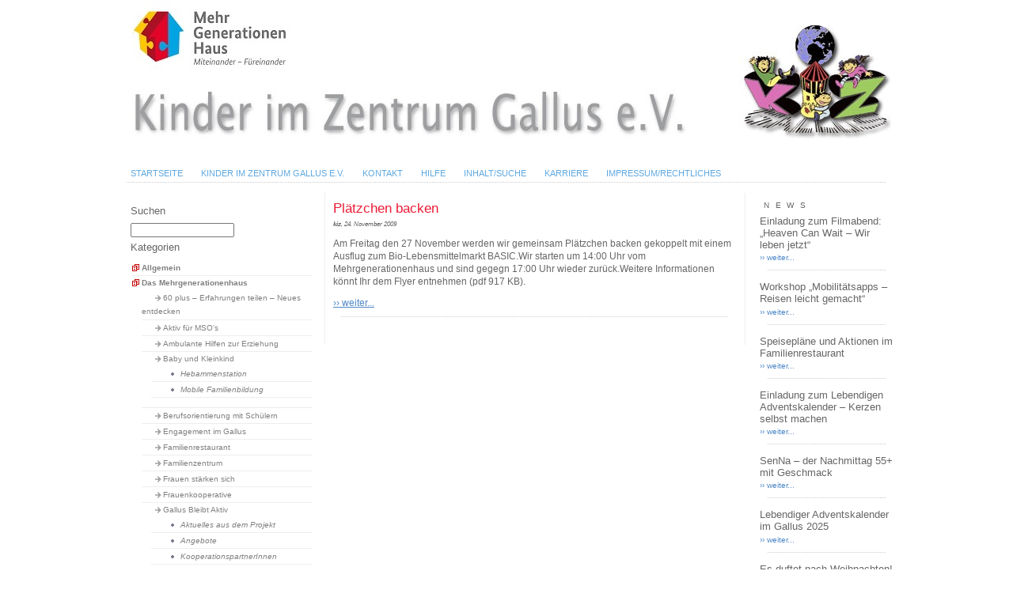

--- FILE ---
content_type: text/html; charset=UTF-8
request_url: https://www.kiz-gallus.de/tag/platzchen-backen/
body_size: 6332
content:
<!DOCTYPE html PUBLIC "-//W3C//DTD XHTML 1.0 Transitional//EN" "http://www.w3.org/TR/xhtml1/DTD/xhtml1-transitional.dtd">
<html xmlns="http://www.w3.org/1999/xhtml" xml:lang="de" lang="de">
<head profile="http://gmpg.org/xfn/11">
<meta http-equiv="Content-Type" content="text/html; charset=utf-8" />
<title> &raquo; plätzchen backen - Kinder im Zentrum Gallus e.V.</title>
<meta name="author" content="KIZ-Gallus e.V." />
<meta name="publisher" content="KIZ-Gallus e.V." />
<meta name="author" content="Debus Internet-Beratung" />
<meta name="copyright" content="2008 KIZ-Gallus e.V." />
<meta name="distribution" content="global" />
<meta name="robots" content="index, follow" />
<meta name="page-type" content="info" />
<meta name="MSSmartTagsPreventParsing" content="true" />
<meta http-equiv="imagetoolbar" content="no" />
<meta name="revisit-after" content="3 days" />
<meta name="page-topic" content="Oeffentliche Einrichtung" />
<meta name="audience" content="all, alle" />
<meta name="page-type" content="Verein" />
<link rel="stylesheet" type="text/css" href="https://www.kiz-gallus.de/wp-content/themes/kiz/style.css" media="screen" />
<link rel="stylesheet" type="text/css" href="https://www.kiz-gallus.de/wp-content/themes/kiz/structur.css" media="screen" />
<link rel="stylesheet" type="text/css" href="https://www.kiz-gallus.de/wp-content/themes/kiz/navi.css" media="screen" />
<link rel="stylesheet" type="text/css" href="https://www.kiz-gallus.de/wp-content/themes/kiz/fontsize.css" media="screen" />
<link rel="stylesheet" type="text/css" href="https://www.kiz-gallus.de/wp-content/themes/kiz/sonst.css" media="screen" />
<link rel="alternate" type="application/rss+xml" title="RSS 2.0" href="https://www.kiz-gallus.de/feed/" />
<link rel="alternate" type="text/xml" title="RSS .92" href="https://www.kiz-gallus.de/feed/rss/" />
<link rel="alternate" type="application/atom+xml" title="Atom 0.3" href="https://www.kiz-gallus.de/feed/atom/" />
<link rel="pingback" href="https://www.kiz-gallus.de/xmlrpc.php" />
<meta name='robots' content='max-image-preview:large' />
<link rel='dns-prefetch' href='//www.kiz-gallus.de' />
<link rel="alternate" type="application/rss+xml" title="Kinder im Zentrum Gallus e.V. &raquo; plätzchen backen Schlagwort-Feed" href="https://www.kiz-gallus.de/tag/platzchen-backen/feed/" />
<style id='wp-img-auto-sizes-contain-inline-css' type='text/css'>
img:is([sizes=auto i],[sizes^="auto," i]){contain-intrinsic-size:3000px 1500px}
/*# sourceURL=wp-img-auto-sizes-contain-inline-css */
</style>
<style id='wp-block-library-inline-css' type='text/css'>
:root{--wp-block-synced-color:#7a00df;--wp-block-synced-color--rgb:122,0,223;--wp-bound-block-color:var(--wp-block-synced-color);--wp-editor-canvas-background:#ddd;--wp-admin-theme-color:#007cba;--wp-admin-theme-color--rgb:0,124,186;--wp-admin-theme-color-darker-10:#006ba1;--wp-admin-theme-color-darker-10--rgb:0,107,160.5;--wp-admin-theme-color-darker-20:#005a87;--wp-admin-theme-color-darker-20--rgb:0,90,135;--wp-admin-border-width-focus:2px}@media (min-resolution:192dpi){:root{--wp-admin-border-width-focus:1.5px}}.wp-element-button{cursor:pointer}:root .has-very-light-gray-background-color{background-color:#eee}:root .has-very-dark-gray-background-color{background-color:#313131}:root .has-very-light-gray-color{color:#eee}:root .has-very-dark-gray-color{color:#313131}:root .has-vivid-green-cyan-to-vivid-cyan-blue-gradient-background{background:linear-gradient(135deg,#00d084,#0693e3)}:root .has-purple-crush-gradient-background{background:linear-gradient(135deg,#34e2e4,#4721fb 50%,#ab1dfe)}:root .has-hazy-dawn-gradient-background{background:linear-gradient(135deg,#faaca8,#dad0ec)}:root .has-subdued-olive-gradient-background{background:linear-gradient(135deg,#fafae1,#67a671)}:root .has-atomic-cream-gradient-background{background:linear-gradient(135deg,#fdd79a,#004a59)}:root .has-nightshade-gradient-background{background:linear-gradient(135deg,#330968,#31cdcf)}:root .has-midnight-gradient-background{background:linear-gradient(135deg,#020381,#2874fc)}:root{--wp--preset--font-size--normal:16px;--wp--preset--font-size--huge:42px}.has-regular-font-size{font-size:1em}.has-larger-font-size{font-size:2.625em}.has-normal-font-size{font-size:var(--wp--preset--font-size--normal)}.has-huge-font-size{font-size:var(--wp--preset--font-size--huge)}.has-text-align-center{text-align:center}.has-text-align-left{text-align:left}.has-text-align-right{text-align:right}.has-fit-text{white-space:nowrap!important}#end-resizable-editor-section{display:none}.aligncenter{clear:both}.items-justified-left{justify-content:flex-start}.items-justified-center{justify-content:center}.items-justified-right{justify-content:flex-end}.items-justified-space-between{justify-content:space-between}.screen-reader-text{border:0;clip-path:inset(50%);height:1px;margin:-1px;overflow:hidden;padding:0;position:absolute;width:1px;word-wrap:normal!important}.screen-reader-text:focus{background-color:#ddd;clip-path:none;color:#444;display:block;font-size:1em;height:auto;left:5px;line-height:normal;padding:15px 23px 14px;text-decoration:none;top:5px;width:auto;z-index:100000}html :where(.has-border-color){border-style:solid}html :where([style*=border-top-color]){border-top-style:solid}html :where([style*=border-right-color]){border-right-style:solid}html :where([style*=border-bottom-color]){border-bottom-style:solid}html :where([style*=border-left-color]){border-left-style:solid}html :where([style*=border-width]){border-style:solid}html :where([style*=border-top-width]){border-top-style:solid}html :where([style*=border-right-width]){border-right-style:solid}html :where([style*=border-bottom-width]){border-bottom-style:solid}html :where([style*=border-left-width]){border-left-style:solid}html :where(img[class*=wp-image-]){height:auto;max-width:100%}:where(figure){margin:0 0 1em}html :where(.is-position-sticky){--wp-admin--admin-bar--position-offset:var(--wp-admin--admin-bar--height,0px)}@media screen and (max-width:600px){html :where(.is-position-sticky){--wp-admin--admin-bar--position-offset:0px}}

/*# sourceURL=wp-block-library-inline-css */
</style>
<style id='classic-theme-styles-inline-css' type='text/css'>
/*! This file is auto-generated */
.wp-block-button__link{color:#fff;background-color:#32373c;border-radius:9999px;box-shadow:none;text-decoration:none;padding:calc(.667em + 2px) calc(1.333em + 2px);font-size:1.125em}.wp-block-file__button{background:#32373c;color:#fff;text-decoration:none}
/*# sourceURL=/wp-includes/css/classic-themes.min.css */
</style>
<link rel='stylesheet' id='wp-pagenavi-css' href='https://www.kiz-gallus.de/wp-content/plugins/wp-pagenavi/pagenavi-css.css?ver=' type='text/css' media='all' />
<link rel="https://api.w.org/" href="https://www.kiz-gallus.de/wp-json/" /><link rel="alternate" title="JSON" type="application/json" href="https://www.kiz-gallus.de/wp-json/wp/v2/tags/275" /><link rel="EditURI" type="application/rsd+xml" title="RSD" href="https://www.kiz-gallus.de/xmlrpc.php?rsd" />
<meta name="generator" content="WordPress 6.9" />
<link rel="icon" href="https://www.kiz-gallus.de/wp-content/uploads/2025/04/Kinder-im-Zentrum-Gallus-Logo-0512x0512px-150x150.jpg" sizes="32x32" />
<link rel="icon" href="https://www.kiz-gallus.de/wp-content/uploads/2025/04/Kinder-im-Zentrum-Gallus-Logo-0512x0512px-300x300.jpg" sizes="192x192" />
<link rel="apple-touch-icon" href="https://www.kiz-gallus.de/wp-content/uploads/2025/04/Kinder-im-Zentrum-Gallus-Logo-0512x0512px-300x300.jpg" />
<meta name="msapplication-TileImage" content="https://www.kiz-gallus.de/wp-content/uploads/2025/04/Kinder-im-Zentrum-Gallus-Logo-0512x0512px-300x300.jpg" />
</head>
<body>
<div id="container">
<div id="header">&nbsp;</div>
<ul id="menu">
<li><a href="https://www.kiz-gallus.de/" class="on">Startseite</a></li>
<li class="page_item page-item-64"><a href="https://www.kiz-gallus.de/">Kinder im Zentrum Gallus e.V.</a></li>
<li class="page_item page-item-72"><a href="https://www.kiz-gallus.de/kontakt/">Kontakt</a></li>
<li class="page_item page-item-75"><a href="https://www.kiz-gallus.de/hilfe/">Hilfe</a></li>
<li class="page_item page-item-77"><a href="https://www.kiz-gallus.de/inhaltsuche/">Inhalt/Suche</a></li>
<li class="page_item page-item-19848"><a href="https://www.kiz-gallus.de/karriere/">Karriere</a></li>
<li class="page_item page-item-68"><a href="https://www.kiz-gallus.de/impressumrechtliches/">Impressum/Rechtliches</a></li>
 
</ul>


<div class="line">&nbsp;</div>
<div id="sidebar">
<h3><label for="s">Suchen</label></h3>
<form id="searchform" method="get" action="https://www.kiz-gallus.de/">
    <div id="input">
        <input type="text" name="s" id="s" size="17" /><br />        
    </div>
</form>
<h3>Kategorien</h3>
<ul>
	<li class="cat-item cat-item-1"><a href="https://www.kiz-gallus.de/category/allgemein/">Allgemein</a>
</li>
	<li class="cat-item cat-item-3"><a href="https://www.kiz-gallus.de/category/das-mehrgenerationenhaus/">Das Mehrgenerationenhaus</a>
<ul class='children'>
	<li class="cat-item cat-item-1751"><a href="https://www.kiz-gallus.de/category/das-mehrgenerationenhaus/60-plus-erfahrungen-teilen-neues-entdecken/">60 plus &#8211; Erfahrungen teilen &#8211; Neues entdecken</a>
</li>
	<li class="cat-item cat-item-403"><a href="https://www.kiz-gallus.de/category/das-mehrgenerationenhaus/aktiv-fur-mso/">Aktiv für MSO&#039;s</a>
</li>
	<li class="cat-item cat-item-401"><a href="https://www.kiz-gallus.de/category/das-mehrgenerationenhaus/ambulante-hilfen-zur-erziehung/">Ambulante Hilfen zur Erziehung</a>
</li>
	<li class="cat-item cat-item-4"><a href="https://www.kiz-gallus.de/category/das-mehrgenerationenhaus/baby-und-kleinkind/">Baby und Kleinkind</a>
	<ul class='children'>
	<li class="cat-item cat-item-496"><a href="https://www.kiz-gallus.de/category/das-mehrgenerationenhaus/baby-und-kleinkind/hebammenstation/">Hebammenstation</a>
</li>
	<li class="cat-item cat-item-1121"><a href="https://www.kiz-gallus.de/category/das-mehrgenerationenhaus/baby-und-kleinkind/mobile-familienbildung/">Mobile Familienbildung</a>
</li>
	</ul>
</li>
	<li class="cat-item cat-item-5"><a href="https://www.kiz-gallus.de/category/das-mehrgenerationenhaus/berufsorientierung-mit-schulern/">Berufsorientierung mit Schülern</a>
</li>
	<li class="cat-item cat-item-400"><a href="https://www.kiz-gallus.de/category/das-mehrgenerationenhaus/engagement-im-gallus/">Engagement im Gallus</a>
</li>
	<li class="cat-item cat-item-7"><a href="https://www.kiz-gallus.de/category/das-mehrgenerationenhaus/familienrestaurant/">Familienrestaurant</a>
</li>
	<li class="cat-item cat-item-817"><a href="https://www.kiz-gallus.de/category/das-mehrgenerationenhaus/familienzentrum/">Familienzentrum</a>
</li>
	<li class="cat-item cat-item-494"><a href="https://www.kiz-gallus.de/category/das-mehrgenerationenhaus/frauen-staerken-sich/">Frauen stärken sich</a>
</li>
	<li class="cat-item cat-item-6"><a href="https://www.kiz-gallus.de/category/das-mehrgenerationenhaus/frauenkooperative-das-mehrgenerationenhaus/">Frauenkooperative</a>
</li>
	<li class="cat-item cat-item-651"><a href="https://www.kiz-gallus.de/category/das-mehrgenerationenhaus/gallus-bleibt-aktiv/">Gallus Bleibt Aktiv</a>
	<ul class='children'>
	<li class="cat-item cat-item-652"><a href="https://www.kiz-gallus.de/category/das-mehrgenerationenhaus/gallus-bleibt-aktiv/aktuelles-aus-dem-projekt/">Aktuelles aus dem Projekt</a>
</li>
	<li class="cat-item cat-item-653"><a href="https://www.kiz-gallus.de/category/das-mehrgenerationenhaus/gallus-bleibt-aktiv/angebote/">Angebote</a>
</li>
	<li class="cat-item cat-item-654"><a href="https://www.kiz-gallus.de/category/das-mehrgenerationenhaus/gallus-bleibt-aktiv/kooperationspartnerinnen/">KooperationspartnerInnen</a>
</li>
	<li class="cat-item cat-item-655"><a href="https://www.kiz-gallus.de/category/das-mehrgenerationenhaus/gallus-bleibt-aktiv/presseartikel-gallus-bleibt-aktiv/">Presseartikel</a>
</li>
	</ul>
</li>
	<li class="cat-item cat-item-1558"><a href="https://www.kiz-gallus.de/category/das-mehrgenerationenhaus/gallus-geschichten/">Gallus-Geschichten</a>
</li>
	<li class="cat-item cat-item-495"><a href="https://www.kiz-gallus.de/category/das-mehrgenerationenhaus/gemeinsam-aktiv-ehrenamtliche-engagement-fuer-und-mit-gefluechteten/">Gemeinsam Aktiv – Ehrenamtliche Engagement für und mit Geflüchteten</a>
</li>
	<li class="cat-item cat-item-460"><a href="https://www.kiz-gallus.de/category/das-mehrgenerationenhaus/gutes-klima-im-gallus/">Gutes Klima im Gallus</a>
</li>
	<li class="cat-item cat-item-9"><a href="https://www.kiz-gallus.de/category/das-mehrgenerationenhaus/hilfen-fur-familien/">Hilfen für Familien</a>
</li>
	<li class="cat-item cat-item-11"><a href="https://www.kiz-gallus.de/category/das-mehrgenerationenhaus/infostelle/">Infostelle</a>
</li>
	<li class="cat-item cat-item-1023"><a href="https://www.kiz-gallus.de/category/das-mehrgenerationenhaus/kogi-projekt/">KoGi-Projekt</a>
</li>
	<li class="cat-item cat-item-411"><a href="https://www.kiz-gallus.de/category/das-mehrgenerationenhaus/kulturbrucke/">Kulturbrücke</a>
</li>
	<li class="cat-item cat-item-13"><a href="https://www.kiz-gallus.de/category/das-mehrgenerationenhaus/kurse/">Kurse</a>
</li>
	<li class="cat-item cat-item-852"><a href="https://www.kiz-gallus.de/category/das-mehrgenerationenhaus/lnf/">Lern-Netz-Frankfurt</a>
</li>
	<li class="cat-item cat-item-17"><a href="https://www.kiz-gallus.de/category/das-mehrgenerationenhaus/musik-kita/">MUSIK-KITA</a>
	<ul class='children'>
	<li class="cat-item cat-item-429"><a href="https://www.kiz-gallus.de/category/das-mehrgenerationenhaus/musik-kita/krippe-kindergarten-und-hort/">Krippe, Kindergarten und Hort</a>
</li>
	</ul>
</li>
	<li class="cat-item cat-item-1507"><a href="https://www.kiz-gallus.de/category/das-mehrgenerationenhaus/nachhaltigkeitslabor-gallus/">Nachhaltigkeitslabor Gallus</a>
</li>
	<li class="cat-item cat-item-25"><a href="https://www.kiz-gallus.de/category/das-mehrgenerationenhaus/offene-kinder-und-jugendarbeit/">Offene Kinder- und Jugendarbeit</a>
</li>
	<li class="cat-item cat-item-20"><a href="https://www.kiz-gallus.de/category/das-mehrgenerationenhaus/offener-treff/">Offener Treff</a>
	<ul class='children'>
	<li class="cat-item cat-item-378"><a href="https://www.kiz-gallus.de/category/das-mehrgenerationenhaus/offener-treff/cafe-vielfalt/">Café Vielfalt</a>
</li>
	<li class="cat-item cat-item-36"><a href="https://www.kiz-gallus.de/category/das-mehrgenerationenhaus/offener-treff/geschichtswerkstatt/">Geschichtswerkstatt</a>
</li>
	<li class="cat-item cat-item-37"><a href="https://www.kiz-gallus.de/category/das-mehrgenerationenhaus/offener-treff/kochen-spielen-und-noch-mehr/">Kochen, Spielen etc.</a>
</li>
	</ul>
</li>
	<li class="cat-item cat-item-436"><a href="https://www.kiz-gallus.de/category/das-mehrgenerationenhaus/papaplus/">papa[plus]</a>
	<ul class='children'>
	<li class="cat-item cat-item-814"><a href="https://www.kiz-gallus.de/category/das-mehrgenerationenhaus/papaplus/papaberatung/">papa[beratung]</a>
</li>
	<li class="cat-item cat-item-530"><a href="https://www.kiz-gallus.de/category/das-mehrgenerationenhaus/papaplus/papablog/">papa[blog]</a>
</li>
	<li class="cat-item cat-item-610"><a href="https://www.kiz-gallus.de/category/das-mehrgenerationenhaus/papaplus/papabrunch/">papa[brunch]</a>
</li>
	<li class="cat-item cat-item-561"><a href="https://www.kiz-gallus.de/category/das-mehrgenerationenhaus/papaplus/papakarussell/">papa[karussell]</a>
</li>
	<li class="cat-item cat-item-565"><a href="https://www.kiz-gallus.de/category/das-mehrgenerationenhaus/papaplus/papakids/">papa[kids]</a>
</li>
	<li class="cat-item cat-item-545"><a href="https://www.kiz-gallus.de/category/das-mehrgenerationenhaus/papaplus/papapodcast/">papa[podcast]</a>
</li>
	<li class="cat-item cat-item-560"><a href="https://www.kiz-gallus.de/category/das-mehrgenerationenhaus/papaplus/papawerden/">papa[werden]</a>
</li>
	</ul>
</li>
	<li class="cat-item cat-item-26"><a href="https://www.kiz-gallus.de/category/das-mehrgenerationenhaus/schulstart/">Schulstart</a>
</li>
	<li class="cat-item cat-item-379"><a href="https://www.kiz-gallus.de/category/das-mehrgenerationenhaus/stadtteilaktionen/">Stadtteilaktionen</a>
</li>
	<li class="cat-item cat-item-1300"><a href="https://www.kiz-gallus.de/category/das-mehrgenerationenhaus/stadtteilwerkstatt-gallus/">Stadtteilwerkstatt Gallus</a>
</li>
	<li class="cat-item cat-item-1266"><a href="https://www.kiz-gallus.de/category/das-mehrgenerationenhaus/zentrum-aelter-werden-in-vielfalt/">Zentrum Älter werden in Vielfalt</a>
</li>
</ul>
</li>
	<li class="cat-item cat-item-12"><a href="https://www.kiz-gallus.de/category/kinder-im-zentrum-gallus-ev-der-verein/">Kinder im Zentrum Gallus e.V. der Verein</a>
<ul class='children'>
	<li class="cat-item cat-item-405"><a href="https://www.kiz-gallus.de/category/kinder-im-zentrum-gallus-ev-der-verein/aktuelles/">Aktuelles</a>
</li>
	<li class="cat-item cat-item-656"><a href="https://www.kiz-gallus.de/category/kinder-im-zentrum-gallus-ev-der-verein/beschwerdemanagement/">Beschwerdemanagement</a>
</li>
	<li class="cat-item cat-item-1706"><a href="https://www.kiz-gallus.de/category/kinder-im-zentrum-gallus-ev-der-verein/jubilaeum-50-jahre-kinder-im-zentrum-gallus-e-v/">Jubiläum &#8211; 50 Jahre Kinder im Zentrum Gallus e.V.</a>
</li>
	<li class="cat-item cat-item-477"><a href="https://www.kiz-gallus.de/category/kinder-im-zentrum-gallus-ev-der-verein/leitbild/">Leitbild &amp; Nachhaltigkeitsleitlinie</a>
</li>
	<li class="cat-item cat-item-16"><a href="https://www.kiz-gallus.de/category/kinder-im-zentrum-gallus-ev-der-verein/mitglied-werden/">Mitglied werden</a>
</li>
	<li class="cat-item cat-item-8"><a href="https://www.kiz-gallus.de/category/kinder-im-zentrum-gallus-ev-der-verein/unterstuetzung/">Unterstützung</a>
</li>
	<li class="cat-item cat-item-30"><a href="https://www.kiz-gallus.de/category/kinder-im-zentrum-gallus-ev-der-verein/vorstand-und-vereinssatzung/">Vorstand, Beirat und Vereinssatzung</a>
</li>
</ul>
</li>
	<li class="cat-item cat-item-368"><a href="https://www.kiz-gallus.de/category/kochen-spielen-etc/">Kochen, Spielen etc.</a>
</li>
	<li class="cat-item cat-item-15"><a href="https://www.kiz-gallus.de/category/mitarbeit/">Mitarbeit</a>
<ul class='children'>
	<li class="cat-item cat-item-34"><a href="https://www.kiz-gallus.de/category/mitarbeit/ehrenamtliche-mitarbeit/">Ehrenamt</a>
</li>
</ul>
</li>
	<li class="cat-item cat-item-18"><a href="https://www.kiz-gallus.de/category/news/">News</a>
</li>
	<li class="cat-item cat-item-22"><a href="https://www.kiz-gallus.de/category/presse/">Presse</a>
<ul class='children'>
	<li class="cat-item cat-item-23"><a href="https://www.kiz-gallus.de/category/presse/presseartikel/">Presseartikel</a>
</li>
	<li class="cat-item cat-item-24"><a href="https://www.kiz-gallus.de/category/presse/presseartikel-archiv/">Presseartikel (Archiv)</a>
</li>
</ul>
</li>
	<li class="cat-item cat-item-478"><a href="https://www.kiz-gallus.de/category/sternpiloten/">Sternpiloten</a>
</li>
	<li class="cat-item cat-item-29"><a href="https://www.kiz-gallus.de/category/veranstaltungen-und-aktionen/">Veranstaltungen und Aktionen</a>
<ul class='children'>
	<li class="cat-item cat-item-32"><a href="https://www.kiz-gallus.de/category/veranstaltungen-und-aktionen/aktuell-ab-2013/">Aktuell (ab 2013)</a>
</li>
	<li class="cat-item cat-item-33"><a href="https://www.kiz-gallus.de/category/veranstaltungen-und-aktionen/archiv-2010-und-alter/">Archiv (2012 und älter)</a>
</li>
</ul>
</li>
	<li class="cat-item cat-item-497"><a href="https://www.kiz-gallus.de/category/vergangene-projekte-archiv/">Vergangene Projekte (Archiv)</a>
<ul class='children'>
	<li class="cat-item cat-item-508"><a href="https://www.kiz-gallus.de/category/vergangene-projekte-archiv/bewusst-gesund-aktiv/">BEWUSST-GESUND-AKTIV</a>
</li>
	<li class="cat-item cat-item-426"><a href="https://www.kiz-gallus.de/category/vergangene-projekte-archiv/inklusiver-sozialraum-gallus/">Inklusiver Sozialraum Gallus</a>
</li>
	<li class="cat-item cat-item-412"><a href="https://www.kiz-gallus.de/category/vergangene-projekte-archiv/jedes-kind-ist-besonders/">Jedes Kind ist besonders!</a>
</li>
	<li class="cat-item cat-item-475"><a href="https://www.kiz-gallus.de/category/vergangene-projekte-archiv/sound_lab-mgh/">Sound_Lab MGH</a>
</li>
	<li class="cat-item cat-item-1511"><a href="https://www.kiz-gallus.de/category/vergangene-projekte-archiv/wege-zurueck-in-den-beruf/">Wege (zurück) in den Beruf</a>
</li>
</ul>
</li>
</ul>
<!--<h3>Archiv</h3>
<ul>	<li><a href='https://www.kiz-gallus.de/2025/'>2025</a></li>
	<li><a href='https://www.kiz-gallus.de/2024/'>2024</a></li>
	<li><a href='https://www.kiz-gallus.de/2023/'>2023</a></li>
	<li><a href='https://www.kiz-gallus.de/2022/'>2022</a></li>
	<li><a href='https://www.kiz-gallus.de/2021/'>2021</a></li>
	<li><a href='https://www.kiz-gallus.de/2020/'>2020</a></li>
	<li><a href='https://www.kiz-gallus.de/2019/'>2019</a></li>
	<li><a href='https://www.kiz-gallus.de/2018/'>2018</a></li>
	<li><a href='https://www.kiz-gallus.de/2017/'>2017</a></li>
	<li><a href='https://www.kiz-gallus.de/2016/'>2016</a></li>
	<li><a href='https://www.kiz-gallus.de/2015/'>2015</a></li>
	<li><a href='https://www.kiz-gallus.de/2014/'>2014</a></li>
	<li><a href='https://www.kiz-gallus.de/2013/'>2013</a></li>
	<li><a href='https://www.kiz-gallus.de/2012/'>2012</a></li>
	<li><a href='https://www.kiz-gallus.de/2011/'>2011</a></li>
	<li><a href='https://www.kiz-gallus.de/2010/'>2010</a></li>
	<li><a href='https://www.kiz-gallus.de/2009/'>2009</a></li>
</ul>		 -->
</div>
<div id="content">
<div id="breadcrumbs">Sie befinden sich: <a href="https://www.kiz-gallus.de">Home</a> -&gt;Plätzchen backen</div>












































	
	

	
	
	
	


















































<!--  -->


<!-- -->



<!-- -->



































<div class="post" id="post-419">
<h1>Plätzchen backen</h1>
<small><strong>kiz</strong>, 24. November 2009</small>
<div class="entry">
<p><p>Am Freitag den 27 November werden wir gemeinsam Pl&auml;tzchen backen gekoppelt mit einem Ausflug zum Bio-Lebensmittelmarkt BASIC.Wir starten um 14:00 Uhr vom Mehrgenerationenhaus und sind gegegn 17:00 Uhr wieder zur&uuml;ck.Weitere Informationen k&ouml;nnt Ihr dem Flyer entnehmen (pdf 917 KB).</p>
</p>
<div class="read-on">
<a href="https://www.kiz-gallus.de/2009/11/24/platzchen-backen/" rel="bookmark" title="Permanent Link to Plätzchen backen">
&#8250;&#8250;&nbsp;weiter...</a>
</div>
</div>
<div class="line">&nbsp;</div>
</div>
<div class="weiter"></div>
</div>
<div id="ad">
<p class="newstitel">News</p>
<h3>Einladung zum Filmabend: „Heaven Can Wait – Wir leben jetzt“</h3>

<div class="adreadon"> <a href="https://www.kiz-gallus.de/2025/12/15/einladung-zum-filmabend-heaven-can-wait-wir-leben-jetzt/" rel="bookmark"
title="Permanent Link to Einladung zum Filmabend: „Heaven Can Wait – Wir leben jetzt“">  &#8250;&#8250; weiter...</a>
</div><div class="line">&nbsp;</div>
<h3>Workshop &#8222;Mobilitätsapps – Reisen leicht gemacht&#8220;</h3>

<div class="adreadon"> <a href="https://www.kiz-gallus.de/2025/12/12/workshop-mobilitaetsapps-reisen-leicht-gemacht/" rel="bookmark"
title="Permanent Link to Workshop &#8222;Mobilitätsapps – Reisen leicht gemacht&#8220;">  &#8250;&#8250; weiter...</a>
</div><div class="line">&nbsp;</div>
<h3>Speisepläne und Aktionen im Familienrestaurant</h3>

<div class="adreadon"> <a href="https://www.kiz-gallus.de/2025/12/08/familienrestaurant-speiseplan/" rel="bookmark"
title="Permanent Link to Speisepläne und Aktionen im Familienrestaurant">  &#8250;&#8250; weiter...</a>
</div><div class="line">&nbsp;</div>
<h3>Einladung zum Lebendigen Adventskalender &#8211; Kerzen selbst machen</h3>

<div class="adreadon"> <a href="https://www.kiz-gallus.de/2025/11/27/einladung-zum-lebendigen-adventskalender-kerzen-selbst-machen/" rel="bookmark"
title="Permanent Link to Einladung zum Lebendigen Adventskalender &#8211; Kerzen selbst machen">  &#8250;&#8250; weiter...</a>
</div><div class="line">&nbsp;</div>
<h3>SenNa – der Nachmittag 55+ mit Geschmack</h3>

<div class="adreadon"> <a href="https://www.kiz-gallus.de/2025/11/26/senna-der-nachmittag-55-mit-geschmack/" rel="bookmark"
title="Permanent Link to SenNa – der Nachmittag 55+ mit Geschmack">  &#8250;&#8250; weiter...</a>
</div><div class="line">&nbsp;</div>
<h3>Lebendiger Adventskalender im Gallus 2025</h3>

<div class="adreadon"> <a href="https://www.kiz-gallus.de/2025/11/23/lebendiger-adventskalender-im-gallus-2025/" rel="bookmark"
title="Permanent Link to Lebendiger Adventskalender im Gallus 2025">  &#8250;&#8250; weiter...</a>
</div><div class="line">&nbsp;</div>
<h3>Es duftet nach Weihnachten!</h3>

<div class="adreadon"> <a href="https://www.kiz-gallus.de/2025/11/21/es-duftet-nach-weihnachten/" rel="bookmark"
title="Permanent Link to Es duftet nach Weihnachten!">  &#8250;&#8250; weiter...</a>
</div><div class="line">&nbsp;</div>
</div>
<div class="line">&nbsp;</div>
<br class="clearfloat" />       
       <div id="footer">
       <!-- ul>
        <li --><a href="javascript:history.back();">Zur&uuml;ck</a> | <!-- /li>
        <li --><a href="#">Nach oben </a><!-- /li>         
        </ul -->                
        <p>&copy; Copyright 2025 Kinder im Zentrum Gallus e.V.</p>   
    </div>
  </div>
</body>
</html>
<!-- Dynamic page generated in 0.902 seconds. -->
<!-- Cached page generated by WP-Super-Cache on 2026-01-14 13:11:39 -->

<!-- super cache -->

--- FILE ---
content_type: text/css
request_url: https://www.kiz-gallus.de/wp-content/themes/kiz/navi.css
body_size: 2190
content:
#top li {
	padding: 0;
	margin: 0;
	list-style-type: none;
}
#top li a {
font-size: 0.75em;
	text-transform: uppercase;
	color: #808080;
	background: #fff url(images/toparrow.png) no-repeat center left;
	padding: 0 10px 0 10px;
	text-decoration: none;
	border: none;
}
#top li a:hover {
	color: #444;
	text-decoration:underline;
}
#menu li {
	margin:0;
	padding: 0;
	display: inline;
	text-align: center;
}
#menu li a {	
font-size: 0.9em;
	text-transform: uppercase;
	padding: 0 10px 0 10px;
	color: #60A9E1;
	text-decoration: none;
	border: none;
}
#menu li a:hover {
	color: #444;
	text-decoration:underline;
}
#sidebar li {
	list-style: none;
	border-bottom: 1px solid #eee;
	margin: 0px;
  }
 
  
#sidebar li a {
font-size: 0.8em;
	background: #fff url(images/cat-li.gif) no-repeat center left;
	padding: 0 0 0 12px;
	color: #808080;	
	font-weight: bold;
	text-decoration: none;
	border: none;
}
#sidebar li a:hover{
	background: #fff url(images/cat-li.gif) no-repeat center left;
	padding: 0 0 0 12px;
	color: #808080;
	text-decoration:underline;
	border: none;
position: relative;
  top: 1px;
}
#sidebar .children li a {
background: #fff url(images/simplearrow.png) no-repeat center left;
padding: 0 0 0 12px;
	color: #808080;
	font-weight: normal;
	margin-left: 15px;	
	border: none;
}
#sidebar .children li a:hover{
background: #fff url(images/simplearrow.png) no-repeat center left;
padding: 0 0 0 12px;
	color: #808080;	
	margin-left: 15px;	
	border: none;
}

#sidebar .children ul li a {
background: #fff url(images/dot.png) no-repeat center left;
padding: 0 0 0 12px;
	color: #808080;
	font-weight: normal;
	font-style: italic;	
	margin-left: 25px;	
	border: none;
}
#sidebar .children ul li a:hover{
background: #fff url(images/dot.png) no-repeat center left;
padding: 0 0 0 12px;
	color: #808080;
	font-style: italic;	
	margin-left: 25px;	
	border: none;
}




#ad li {
	list-style: none;
	border-bottom: 1px solid #eee;
	margin: 0px;
  }
  
#ad li a {
	background: #fff url(images/cat-li.gif) no-repeat center left;
	padding: 0 0 0 12px;
	color: #808080;
	text-decoration: none;
	border: none;
}
#ad li a:hover{
	background: #fff url(images/cat-li.gif) no-repeat center left;
	padding: 0 0 0 12px;
	color: #808080;
	text-decoration:underline;
	border: none;
}

